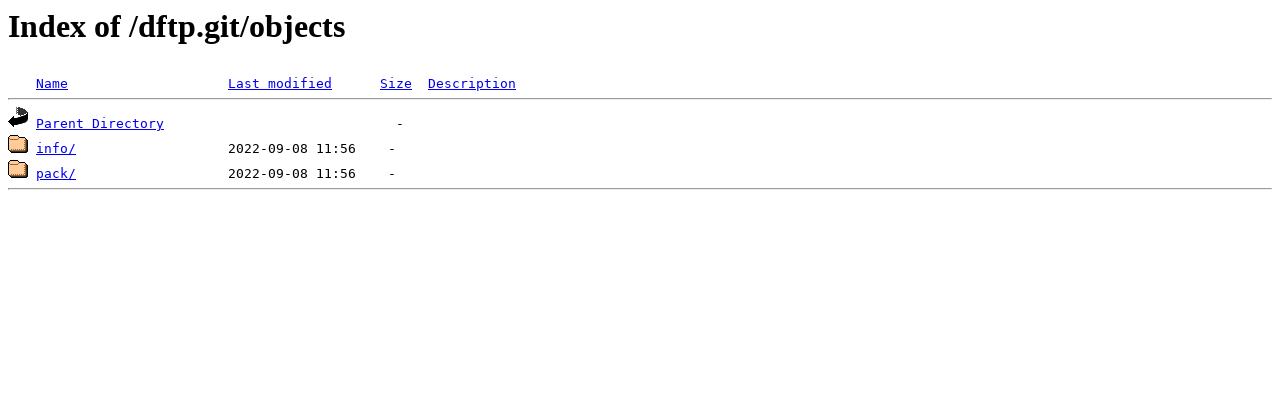

--- FILE ---
content_type: text/html;charset=ISO-8859-1
request_url: https://git.danigm.net/dftp.git/objects/?C=N;O=A
body_size: 290
content:
<!DOCTYPE HTML PUBLIC "-//W3C//DTD HTML 3.2 Final//EN">
<html>
 <head>
  <title>Index of /dftp.git/objects</title>
 </head>
 <body>
<h1>Index of /dftp.git/objects</h1>
<pre><img src="/__ovh_icons/blank.gif" alt="Icon "> <a href="?C=N;O=D">Name</a>                    <a href="?C=M;O=A">Last modified</a>      <a href="?C=S;O=A">Size</a>  <a href="?C=D;O=A">Description</a><hr><img src="/__ovh_icons/back.gif" alt="[PARENTDIR]"> <a href="/dftp.git/">Parent Directory</a>                             -   
<img src="/__ovh_icons/folder.gif" alt="[DIR]"> <a href="info/">info/</a>                   2022-09-08 11:56    -   
<img src="/__ovh_icons/folder.gif" alt="[DIR]"> <a href="pack/">pack/</a>                   2022-09-08 11:56    -   
<hr></pre>
</body></html>
